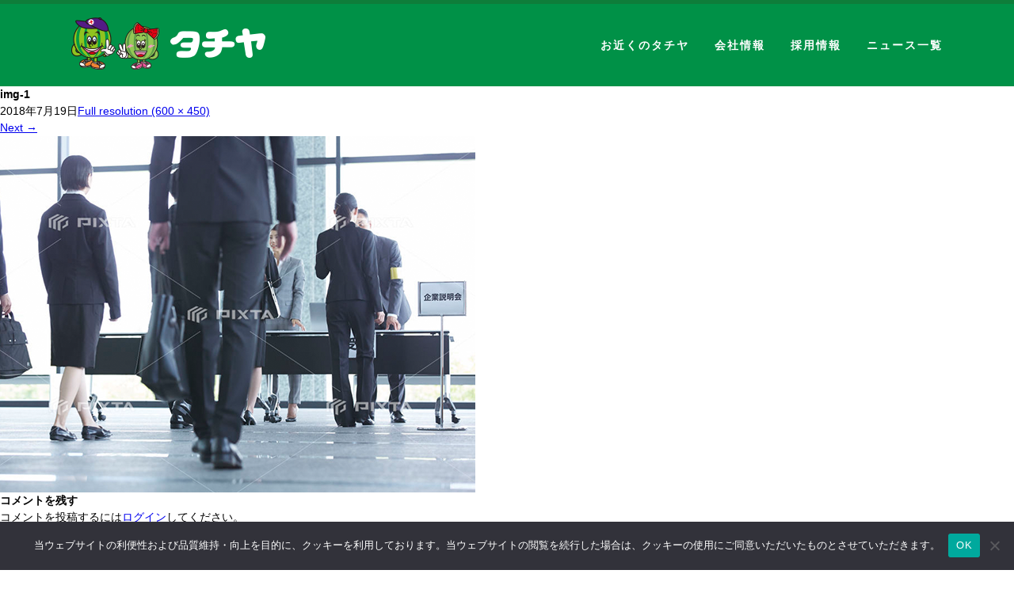

--- FILE ---
content_type: text/html; charset=UTF-8
request_url: https://tachiya.co.jp/img-1/
body_size: 40304
content:
<!DOCTYPE html>
<html dir="ltr" lang="ja" prefix="og: https://ogp.me/ns#" class="no-js no-svg">
<head>
<meta charset="UTF-8">
<meta name="viewport" content="width=device-width">
<meta name="viewport" content="width=device-width, initial-scale=1.0, maximum-scale=1.0, user-scalable=0" />
<!--favicon-->
<link rel="icon" href="../../../../favicon/favicon.ico">
<link rel="apple-touch-icon" href="apple-touch-icon152.png" sizes="152x152">
<link rel="icon" type="image/png" sizes="192x192"  href="android-icon-192x192.png">
<meta http-equiv="Content-Type" content="text/html; charset=utf-8">
<title>img-1 | タチヤ</title>

<!-- Google Tag Manager -->
<script>
(function(w,d,s,l,i){w[l]=w[l]||[];w[l].push({'gtm.start': new Date().getTime(),event:'gtm.js'});var f=d.getElementsByTagName(s)[0], j=d.createElement(s),dl=l!='dataLayer'?'&l='+l:'';j.async=true; j.src='https://www.googletagmanager.com/gtm.js?id='+i+dl;f.parentNode.insertBefore(j,f); })(window,document,'script','dataLayer','GTM-PLNR3C78');
</script>
<!-- End Google Tag Manager -->

<link href="https://fonts.googleapis.com/css?family=Roboto" rel="stylesheet">
<link rel="stylesheet" type="text/css" href="https://tachiya.co.jp/twpmain/wp-content/themes/tachiya/css/wow/animate.css">
<link rel="stylesheet" type="text/css" href="https://tachiya.co.jp/twpmain/wp-content/themes/tachiya/css/common.css?20250228_2100">
<link rel="stylesheet" type="text/css" href="https://tachiya.co.jp/twpmain/wp-content/themes/tachiya/css/maps.css">
<script type="text/javascript" src="https://tachiya.co.jp/twpmain/wp-content/themes/tachiya/js/jquery-1.11.0.min.js"></script>
<script type="text/javascript" src="https://tachiya.co.jp/twpmain/wp-content/themes/tachiya/js/wow/wow.js"></script>
<script type="text/javascript" src="https://tachiya.co.jp/twpmain/wp-content/themes/tachiya/js/jquery-validation/jquery.validate.min.js"></script>
<script type="text/javascript" src="https://tachiya.co.jp/twpmain/wp-content/themes/tachiya/js/jquery-validation/localization/messages_ja.min.js?20250228_2100"></script>
<!--<script type="text/javascript" src="https://tachiya.co.jp/twpmain/wp-content/themes/tachiya/js/addstep_cf7.js"></script>-->
<script type="text/javascript" src="https://tachiya.co.jp/twpmain/wp-content/themes/tachiya/js/jquery.animateNumber.min.js"></script>
<script type="text/javascript" src="https://tachiya.co.jp/twpmain/wp-content/themes/tachiya/js/script1.js?20250228_2100"></script>
<script type="text/javascript" src="https://tachiya.co.jp/twpmain/wp-content/themes/tachiya/js/script2.js?20250228_2100"></script>

		<!-- All in One SEO 4.8.0 - aioseo.com -->
	<meta name="robots" content="max-image-preview:large" />
	<meta name="author" content="tachiya-wpadmin"/>
	<link rel="canonical" href="https://tachiya.co.jp/img-1/" />
	<meta name="generator" content="All in One SEO (AIOSEO) 4.8.0" />
		<meta property="og:locale" content="ja_JP" />
		<meta property="og:site_name" content="タチヤ | 愛知県 名古屋市と名古屋市の周辺 生鮮食材激安スーパーマーケット 株式会社タチヤ" />
		<meta property="og:type" content="article" />
		<meta property="og:title" content="img-1 | タチヤ" />
		<meta property="og:url" content="https://tachiya.co.jp/img-1/" />
		<meta property="article:published_time" content="2018-07-19T09:19:01+00:00" />
		<meta property="article:modified_time" content="2018-07-19T09:19:01+00:00" />
		<meta name="twitter:card" content="summary_large_image" />
		<meta name="twitter:title" content="img-1 | タチヤ" />
		<script type="application/ld+json" class="aioseo-schema">
			{"@context":"https:\/\/schema.org","@graph":[{"@type":"BreadcrumbList","@id":"https:\/\/tachiya.co.jp\/img-1\/#breadcrumblist","itemListElement":[{"@type":"ListItem","@id":"https:\/\/tachiya.co.jp\/#listItem","position":1,"name":"\u5bb6","item":"https:\/\/tachiya.co.jp\/","nextItem":{"@type":"ListItem","@id":"https:\/\/tachiya.co.jp\/img-1\/#listItem","name":"img-1"}},{"@type":"ListItem","@id":"https:\/\/tachiya.co.jp\/img-1\/#listItem","position":2,"name":"img-1","previousItem":{"@type":"ListItem","@id":"https:\/\/tachiya.co.jp\/#listItem","name":"\u5bb6"}}]},{"@type":"ItemPage","@id":"https:\/\/tachiya.co.jp\/img-1\/#itempage","url":"https:\/\/tachiya.co.jp\/img-1\/","name":"img-1 | \u30bf\u30c1\u30e4","inLanguage":"ja","isPartOf":{"@id":"https:\/\/tachiya.co.jp\/#website"},"breadcrumb":{"@id":"https:\/\/tachiya.co.jp\/img-1\/#breadcrumblist"},"author":{"@id":"https:\/\/tachiya.co.jp\/author\/tachiya-wpadmin\/#author"},"creator":{"@id":"https:\/\/tachiya.co.jp\/author\/tachiya-wpadmin\/#author"},"datePublished":"2018-07-19T18:19:01+09:00","dateModified":"2018-07-19T18:19:01+09:00"},{"@type":"Organization","@id":"https:\/\/tachiya.co.jp\/#organization","name":"\u30bf\u30c1\u30e4","description":"\u611b\u77e5\u770c \u540d\u53e4\u5c4b\u5e02\u3068\u540d\u53e4\u5c4b\u5e02\u306e\u5468\u8fba \u751f\u9bae\u98df\u6750\u6fc0\u5b89\u30b9\u30fc\u30d1\u30fc\u30de\u30fc\u30b1\u30c3\u30c8 \u682a\u5f0f\u4f1a\u793e\u30bf\u30c1\u30e4","url":"https:\/\/tachiya.co.jp\/"},{"@type":"Person","@id":"https:\/\/tachiya.co.jp\/author\/tachiya-wpadmin\/#author","url":"https:\/\/tachiya.co.jp\/author\/tachiya-wpadmin\/","name":"tachiya-wpadmin","image":{"@type":"ImageObject","@id":"https:\/\/tachiya.co.jp\/img-1\/#authorImage","url":"https:\/\/secure.gravatar.com\/avatar\/b24ff40010a969faaf09fb981408f2c88ccee7b2cc0ce8ded9f79d294bebbc26?s=96&d=mm&r=g","width":96,"height":96,"caption":"tachiya-wpadmin"}},{"@type":"WebSite","@id":"https:\/\/tachiya.co.jp\/#website","url":"https:\/\/tachiya.co.jp\/","name":"\u30bf\u30c1\u30e4","description":"\u611b\u77e5\u770c \u540d\u53e4\u5c4b\u5e02\u3068\u540d\u53e4\u5c4b\u5e02\u306e\u5468\u8fba \u751f\u9bae\u98df\u6750\u6fc0\u5b89\u30b9\u30fc\u30d1\u30fc\u30de\u30fc\u30b1\u30c3\u30c8 \u682a\u5f0f\u4f1a\u793e\u30bf\u30c1\u30e4","inLanguage":"ja","publisher":{"@id":"https:\/\/tachiya.co.jp\/#organization"}}]}
		</script>
		<!-- All in One SEO -->

<link rel="alternate" type="application/rss+xml" title="タチヤ &raquo; フィード" href="https://tachiya.co.jp/feed/" />
<link rel="alternate" type="application/rss+xml" title="タチヤ &raquo; コメントフィード" href="https://tachiya.co.jp/comments/feed/" />
<link rel="alternate" type="application/rss+xml" title="タチヤ &raquo; img-1 のコメントのフィード" href="https://tachiya.co.jp/feed/?attachment_id=66" />
<link rel="alternate" title="oEmbed (JSON)" type="application/json+oembed" href="https://tachiya.co.jp/wp-json/oembed/1.0/embed?url=https%3A%2F%2Ftachiya.co.jp%2Fimg-1%2F" />
<link rel="alternate" title="oEmbed (XML)" type="text/xml+oembed" href="https://tachiya.co.jp/wp-json/oembed/1.0/embed?url=https%3A%2F%2Ftachiya.co.jp%2Fimg-1%2F&#038;format=xml" />
<style id='wp-img-auto-sizes-contain-inline-css' type='text/css'>
img:is([sizes=auto i],[sizes^="auto," i]){contain-intrinsic-size:3000px 1500px}
/*# sourceURL=wp-img-auto-sizes-contain-inline-css */
</style>
<style id='wp-emoji-styles-inline-css' type='text/css'>

	img.wp-smiley, img.emoji {
		display: inline !important;
		border: none !important;
		box-shadow: none !important;
		height: 1em !important;
		width: 1em !important;
		margin: 0 0.07em !important;
		vertical-align: -0.1em !important;
		background: none !important;
		padding: 0 !important;
	}
/*# sourceURL=wp-emoji-styles-inline-css */
</style>
<style id='wp-block-library-inline-css' type='text/css'>
:root{--wp-block-synced-color:#7a00df;--wp-block-synced-color--rgb:122,0,223;--wp-bound-block-color:var(--wp-block-synced-color);--wp-editor-canvas-background:#ddd;--wp-admin-theme-color:#007cba;--wp-admin-theme-color--rgb:0,124,186;--wp-admin-theme-color-darker-10:#006ba1;--wp-admin-theme-color-darker-10--rgb:0,107,160.5;--wp-admin-theme-color-darker-20:#005a87;--wp-admin-theme-color-darker-20--rgb:0,90,135;--wp-admin-border-width-focus:2px}@media (min-resolution:192dpi){:root{--wp-admin-border-width-focus:1.5px}}.wp-element-button{cursor:pointer}:root .has-very-light-gray-background-color{background-color:#eee}:root .has-very-dark-gray-background-color{background-color:#313131}:root .has-very-light-gray-color{color:#eee}:root .has-very-dark-gray-color{color:#313131}:root .has-vivid-green-cyan-to-vivid-cyan-blue-gradient-background{background:linear-gradient(135deg,#00d084,#0693e3)}:root .has-purple-crush-gradient-background{background:linear-gradient(135deg,#34e2e4,#4721fb 50%,#ab1dfe)}:root .has-hazy-dawn-gradient-background{background:linear-gradient(135deg,#faaca8,#dad0ec)}:root .has-subdued-olive-gradient-background{background:linear-gradient(135deg,#fafae1,#67a671)}:root .has-atomic-cream-gradient-background{background:linear-gradient(135deg,#fdd79a,#004a59)}:root .has-nightshade-gradient-background{background:linear-gradient(135deg,#330968,#31cdcf)}:root .has-midnight-gradient-background{background:linear-gradient(135deg,#020381,#2874fc)}:root{--wp--preset--font-size--normal:16px;--wp--preset--font-size--huge:42px}.has-regular-font-size{font-size:1em}.has-larger-font-size{font-size:2.625em}.has-normal-font-size{font-size:var(--wp--preset--font-size--normal)}.has-huge-font-size{font-size:var(--wp--preset--font-size--huge)}.has-text-align-center{text-align:center}.has-text-align-left{text-align:left}.has-text-align-right{text-align:right}.has-fit-text{white-space:nowrap!important}#end-resizable-editor-section{display:none}.aligncenter{clear:both}.items-justified-left{justify-content:flex-start}.items-justified-center{justify-content:center}.items-justified-right{justify-content:flex-end}.items-justified-space-between{justify-content:space-between}.screen-reader-text{border:0;clip-path:inset(50%);height:1px;margin:-1px;overflow:hidden;padding:0;position:absolute;width:1px;word-wrap:normal!important}.screen-reader-text:focus{background-color:#ddd;clip-path:none;color:#444;display:block;font-size:1em;height:auto;left:5px;line-height:normal;padding:15px 23px 14px;text-decoration:none;top:5px;width:auto;z-index:100000}html :where(.has-border-color){border-style:solid}html :where([style*=border-top-color]){border-top-style:solid}html :where([style*=border-right-color]){border-right-style:solid}html :where([style*=border-bottom-color]){border-bottom-style:solid}html :where([style*=border-left-color]){border-left-style:solid}html :where([style*=border-width]){border-style:solid}html :where([style*=border-top-width]){border-top-style:solid}html :where([style*=border-right-width]){border-right-style:solid}html :where([style*=border-bottom-width]){border-bottom-style:solid}html :where([style*=border-left-width]){border-left-style:solid}html :where(img[class*=wp-image-]){height:auto;max-width:100%}:where(figure){margin:0 0 1em}html :where(.is-position-sticky){--wp-admin--admin-bar--position-offset:var(--wp-admin--admin-bar--height,0px)}@media screen and (max-width:600px){html :where(.is-position-sticky){--wp-admin--admin-bar--position-offset:0px}}

/*# sourceURL=wp-block-library-inline-css */
</style><style id='global-styles-inline-css' type='text/css'>
:root{--wp--preset--aspect-ratio--square: 1;--wp--preset--aspect-ratio--4-3: 4/3;--wp--preset--aspect-ratio--3-4: 3/4;--wp--preset--aspect-ratio--3-2: 3/2;--wp--preset--aspect-ratio--2-3: 2/3;--wp--preset--aspect-ratio--16-9: 16/9;--wp--preset--aspect-ratio--9-16: 9/16;--wp--preset--color--black: #000000;--wp--preset--color--cyan-bluish-gray: #abb8c3;--wp--preset--color--white: #ffffff;--wp--preset--color--pale-pink: #f78da7;--wp--preset--color--vivid-red: #cf2e2e;--wp--preset--color--luminous-vivid-orange: #ff6900;--wp--preset--color--luminous-vivid-amber: #fcb900;--wp--preset--color--light-green-cyan: #7bdcb5;--wp--preset--color--vivid-green-cyan: #00d084;--wp--preset--color--pale-cyan-blue: #8ed1fc;--wp--preset--color--vivid-cyan-blue: #0693e3;--wp--preset--color--vivid-purple: #9b51e0;--wp--preset--gradient--vivid-cyan-blue-to-vivid-purple: linear-gradient(135deg,rgb(6,147,227) 0%,rgb(155,81,224) 100%);--wp--preset--gradient--light-green-cyan-to-vivid-green-cyan: linear-gradient(135deg,rgb(122,220,180) 0%,rgb(0,208,130) 100%);--wp--preset--gradient--luminous-vivid-amber-to-luminous-vivid-orange: linear-gradient(135deg,rgb(252,185,0) 0%,rgb(255,105,0) 100%);--wp--preset--gradient--luminous-vivid-orange-to-vivid-red: linear-gradient(135deg,rgb(255,105,0) 0%,rgb(207,46,46) 100%);--wp--preset--gradient--very-light-gray-to-cyan-bluish-gray: linear-gradient(135deg,rgb(238,238,238) 0%,rgb(169,184,195) 100%);--wp--preset--gradient--cool-to-warm-spectrum: linear-gradient(135deg,rgb(74,234,220) 0%,rgb(151,120,209) 20%,rgb(207,42,186) 40%,rgb(238,44,130) 60%,rgb(251,105,98) 80%,rgb(254,248,76) 100%);--wp--preset--gradient--blush-light-purple: linear-gradient(135deg,rgb(255,206,236) 0%,rgb(152,150,240) 100%);--wp--preset--gradient--blush-bordeaux: linear-gradient(135deg,rgb(254,205,165) 0%,rgb(254,45,45) 50%,rgb(107,0,62) 100%);--wp--preset--gradient--luminous-dusk: linear-gradient(135deg,rgb(255,203,112) 0%,rgb(199,81,192) 50%,rgb(65,88,208) 100%);--wp--preset--gradient--pale-ocean: linear-gradient(135deg,rgb(255,245,203) 0%,rgb(182,227,212) 50%,rgb(51,167,181) 100%);--wp--preset--gradient--electric-grass: linear-gradient(135deg,rgb(202,248,128) 0%,rgb(113,206,126) 100%);--wp--preset--gradient--midnight: linear-gradient(135deg,rgb(2,3,129) 0%,rgb(40,116,252) 100%);--wp--preset--font-size--small: 13px;--wp--preset--font-size--medium: 20px;--wp--preset--font-size--large: 36px;--wp--preset--font-size--x-large: 42px;--wp--preset--spacing--20: 0.44rem;--wp--preset--spacing--30: 0.67rem;--wp--preset--spacing--40: 1rem;--wp--preset--spacing--50: 1.5rem;--wp--preset--spacing--60: 2.25rem;--wp--preset--spacing--70: 3.38rem;--wp--preset--spacing--80: 5.06rem;--wp--preset--shadow--natural: 6px 6px 9px rgba(0, 0, 0, 0.2);--wp--preset--shadow--deep: 12px 12px 50px rgba(0, 0, 0, 0.4);--wp--preset--shadow--sharp: 6px 6px 0px rgba(0, 0, 0, 0.2);--wp--preset--shadow--outlined: 6px 6px 0px -3px rgb(255, 255, 255), 6px 6px rgb(0, 0, 0);--wp--preset--shadow--crisp: 6px 6px 0px rgb(0, 0, 0);}:where(.is-layout-flex){gap: 0.5em;}:where(.is-layout-grid){gap: 0.5em;}body .is-layout-flex{display: flex;}.is-layout-flex{flex-wrap: wrap;align-items: center;}.is-layout-flex > :is(*, div){margin: 0;}body .is-layout-grid{display: grid;}.is-layout-grid > :is(*, div){margin: 0;}:where(.wp-block-columns.is-layout-flex){gap: 2em;}:where(.wp-block-columns.is-layout-grid){gap: 2em;}:where(.wp-block-post-template.is-layout-flex){gap: 1.25em;}:where(.wp-block-post-template.is-layout-grid){gap: 1.25em;}.has-black-color{color: var(--wp--preset--color--black) !important;}.has-cyan-bluish-gray-color{color: var(--wp--preset--color--cyan-bluish-gray) !important;}.has-white-color{color: var(--wp--preset--color--white) !important;}.has-pale-pink-color{color: var(--wp--preset--color--pale-pink) !important;}.has-vivid-red-color{color: var(--wp--preset--color--vivid-red) !important;}.has-luminous-vivid-orange-color{color: var(--wp--preset--color--luminous-vivid-orange) !important;}.has-luminous-vivid-amber-color{color: var(--wp--preset--color--luminous-vivid-amber) !important;}.has-light-green-cyan-color{color: var(--wp--preset--color--light-green-cyan) !important;}.has-vivid-green-cyan-color{color: var(--wp--preset--color--vivid-green-cyan) !important;}.has-pale-cyan-blue-color{color: var(--wp--preset--color--pale-cyan-blue) !important;}.has-vivid-cyan-blue-color{color: var(--wp--preset--color--vivid-cyan-blue) !important;}.has-vivid-purple-color{color: var(--wp--preset--color--vivid-purple) !important;}.has-black-background-color{background-color: var(--wp--preset--color--black) !important;}.has-cyan-bluish-gray-background-color{background-color: var(--wp--preset--color--cyan-bluish-gray) !important;}.has-white-background-color{background-color: var(--wp--preset--color--white) !important;}.has-pale-pink-background-color{background-color: var(--wp--preset--color--pale-pink) !important;}.has-vivid-red-background-color{background-color: var(--wp--preset--color--vivid-red) !important;}.has-luminous-vivid-orange-background-color{background-color: var(--wp--preset--color--luminous-vivid-orange) !important;}.has-luminous-vivid-amber-background-color{background-color: var(--wp--preset--color--luminous-vivid-amber) !important;}.has-light-green-cyan-background-color{background-color: var(--wp--preset--color--light-green-cyan) !important;}.has-vivid-green-cyan-background-color{background-color: var(--wp--preset--color--vivid-green-cyan) !important;}.has-pale-cyan-blue-background-color{background-color: var(--wp--preset--color--pale-cyan-blue) !important;}.has-vivid-cyan-blue-background-color{background-color: var(--wp--preset--color--vivid-cyan-blue) !important;}.has-vivid-purple-background-color{background-color: var(--wp--preset--color--vivid-purple) !important;}.has-black-border-color{border-color: var(--wp--preset--color--black) !important;}.has-cyan-bluish-gray-border-color{border-color: var(--wp--preset--color--cyan-bluish-gray) !important;}.has-white-border-color{border-color: var(--wp--preset--color--white) !important;}.has-pale-pink-border-color{border-color: var(--wp--preset--color--pale-pink) !important;}.has-vivid-red-border-color{border-color: var(--wp--preset--color--vivid-red) !important;}.has-luminous-vivid-orange-border-color{border-color: var(--wp--preset--color--luminous-vivid-orange) !important;}.has-luminous-vivid-amber-border-color{border-color: var(--wp--preset--color--luminous-vivid-amber) !important;}.has-light-green-cyan-border-color{border-color: var(--wp--preset--color--light-green-cyan) !important;}.has-vivid-green-cyan-border-color{border-color: var(--wp--preset--color--vivid-green-cyan) !important;}.has-pale-cyan-blue-border-color{border-color: var(--wp--preset--color--pale-cyan-blue) !important;}.has-vivid-cyan-blue-border-color{border-color: var(--wp--preset--color--vivid-cyan-blue) !important;}.has-vivid-purple-border-color{border-color: var(--wp--preset--color--vivid-purple) !important;}.has-vivid-cyan-blue-to-vivid-purple-gradient-background{background: var(--wp--preset--gradient--vivid-cyan-blue-to-vivid-purple) !important;}.has-light-green-cyan-to-vivid-green-cyan-gradient-background{background: var(--wp--preset--gradient--light-green-cyan-to-vivid-green-cyan) !important;}.has-luminous-vivid-amber-to-luminous-vivid-orange-gradient-background{background: var(--wp--preset--gradient--luminous-vivid-amber-to-luminous-vivid-orange) !important;}.has-luminous-vivid-orange-to-vivid-red-gradient-background{background: var(--wp--preset--gradient--luminous-vivid-orange-to-vivid-red) !important;}.has-very-light-gray-to-cyan-bluish-gray-gradient-background{background: var(--wp--preset--gradient--very-light-gray-to-cyan-bluish-gray) !important;}.has-cool-to-warm-spectrum-gradient-background{background: var(--wp--preset--gradient--cool-to-warm-spectrum) !important;}.has-blush-light-purple-gradient-background{background: var(--wp--preset--gradient--blush-light-purple) !important;}.has-blush-bordeaux-gradient-background{background: var(--wp--preset--gradient--blush-bordeaux) !important;}.has-luminous-dusk-gradient-background{background: var(--wp--preset--gradient--luminous-dusk) !important;}.has-pale-ocean-gradient-background{background: var(--wp--preset--gradient--pale-ocean) !important;}.has-electric-grass-gradient-background{background: var(--wp--preset--gradient--electric-grass) !important;}.has-midnight-gradient-background{background: var(--wp--preset--gradient--midnight) !important;}.has-small-font-size{font-size: var(--wp--preset--font-size--small) !important;}.has-medium-font-size{font-size: var(--wp--preset--font-size--medium) !important;}.has-large-font-size{font-size: var(--wp--preset--font-size--large) !important;}.has-x-large-font-size{font-size: var(--wp--preset--font-size--x-large) !important;}
/*# sourceURL=global-styles-inline-css */
</style>

<style id='classic-theme-styles-inline-css' type='text/css'>
/*! This file is auto-generated */
.wp-block-button__link{color:#fff;background-color:#32373c;border-radius:9999px;box-shadow:none;text-decoration:none;padding:calc(.667em + 2px) calc(1.333em + 2px);font-size:1.125em}.wp-block-file__button{background:#32373c;color:#fff;text-decoration:none}
/*# sourceURL=/wp-includes/css/classic-themes.min.css */
</style>
<link rel='stylesheet' id='contact-form-7-css' href='https://tachiya.co.jp/twpmain/wp-content/plugins/contact-form-7/includes/css/styles.css?ver=6.0.6' type='text/css' media='all' />
<link rel='stylesheet' id='cf7msm_styles-css' href='https://tachiya.co.jp/twpmain/wp-content/plugins/contact-form-7-multi-step-module/resources/cf7msm.css?ver=4.4.2' type='text/css' media='all' />
<link rel='stylesheet' id='cookie-notice-front-css' href='https://tachiya.co.jp/twpmain/wp-content/plugins/cookie-notice/css/front.min.css?ver=2.5.5' type='text/css' media='all' />
<link rel='stylesheet' id='mytheme-style-css' href='https://tachiya.co.jp/twpmain/wp-content/themes/tachiya/style.css?ver=1.2' type='text/css' media='all' />
<script type="text/javascript" src="https://tachiya.co.jp/twpmain/wp-includes/js/jquery/jquery.min.js?ver=3.7.1" id="jquery-core-js"></script>
<script type="text/javascript" src="https://tachiya.co.jp/twpmain/wp-includes/js/jquery/jquery-migrate.min.js?ver=3.4.1" id="jquery-migrate-js"></script>
<script type="text/javascript" id="cookie-notice-front-js-before">
/* <![CDATA[ */
var cnArgs = {"ajaxUrl":"https:\/\/tachiya.co.jp\/twpmain\/wp-admin\/admin-ajax.php","nonce":"fdfb6d23e4","hideEffect":"fade","position":"bottom","onScroll":false,"onScrollOffset":100,"onClick":false,"cookieName":"cookie_notice_accepted","cookieTime":2592000,"cookieTimeRejected":2592000,"globalCookie":false,"redirection":false,"cache":false,"revokeCookies":false,"revokeCookiesOpt":"automatic"};

//# sourceURL=cookie-notice-front-js-before
/* ]]> */
</script>
<script type="text/javascript" src="https://tachiya.co.jp/twpmain/wp-content/plugins/cookie-notice/js/front.min.js?ver=2.5.5" id="cookie-notice-front-js"></script>
<link rel="https://api.w.org/" href="https://tachiya.co.jp/wp-json/" /><link rel="alternate" title="JSON" type="application/json" href="https://tachiya.co.jp/wp-json/wp/v2/media/66" /><link rel="EditURI" type="application/rsd+xml" title="RSD" href="https://tachiya.co.jp/twpmain/xmlrpc.php?rsd" />
<meta name="generator" content="WordPress 6.9" />
<link rel='shortlink' href='https://tachiya.co.jp/?p=66' />
<style type="text/css">.recentcomments a{display:inline !important;padding:0 !important;margin:0 !important;}</style></head>

<body class="attachment wp-singular attachment-template-default single single-attachment postid-66 attachmentid-66 attachment-png wp-theme-tachiya cookies-not-set single-author">

<!-- Google Tag Manager (noscript) -->
<noscript>
    <iframe src="https://www.googletagmanager.com/ns.html?id=GTM-PLNR3C78" height="0" width="0" style="display:none;visibility:hidden"></iframe>
</noscript>
<!-- End Google Tag Manager (noscript) -->

<script type="text/javascript">
    // new WOW().init();
    $(window).scroll(function(){
        if( $(window).scrollTop() == 0) {
           new WOW().init();
        }
    });

    wow = new WOW({
      offset: 150
    })
    wow.init();
</script>
<div id="header">
    <div class="wraper">
        <div class="headerContent">
            <a class="logo hoverJS" href="https://tachiya.co.jp"><img src="https://tachiya.co.jp/twpmain/wp-content/themes/tachiya/img/common/logo.png" alt="TACHIYAt"></a>
            <div id="nav-icon1" class="sp">
                <span></span>
                <span></span>
                <span></span>
            </div>
            <div class="mainMenu">
                <div class="menu-header-menu-container"><ul id="menu-header-menu" class="menu"><li id="menu-item-282" class="menu-item menu-item-type-post_type menu-item-object-page menu-item-282"><a href="https://tachiya.co.jp/store/">お近くのタチヤ</a></li>
<li id="menu-item-301" class="menu-item menu-item-type-post_type menu-item-object-page menu-item-has-children menu-item-301"><a href="https://tachiya.co.jp/company/">会社情報</a>
<ul class="sub-menu">
	<li id="menu-item-427" class="menu-item menu-item-type-post_type menu-item-object-page menu-item-427"><a href="https://tachiya.co.jp/shacho-aisatsu/">社長挨拶</a></li>
	<li id="menu-item-428" class="menu-item menu-item-type-post_type menu-item-object-page menu-item-428"><a href="https://tachiya.co.jp/company-history/">会社概要・沿革</a></li>
</ul>
</li>
<li id="menu-item-300" class="menu-item menu-item-type-post_type menu-item-object-page menu-item-has-children menu-item-300"><a href="https://tachiya.co.jp/recruit/">採用情報</a>
<ul class="sub-menu">
	<li id="menu-item-1737" class="menu-item menu-item-type-custom menu-item-object-custom menu-item-1737"><a href="/lp/recruit2026/">2026新卒・中途採用</a></li>
	<li id="menu-item-292" class="menu-item menu-item-type-post_type menu-item-object-page menu-item-292"><a href="https://tachiya.co.jp/about/">タチヤについて</a></li>
	<li id="menu-item-290" class="menu-item menu-item-type-post_type menu-item-object-page menu-item-290"><a href="https://tachiya.co.jp/recruit/member-voice/">社員の声</a></li>
	<li id="menu-item-289" class="menu-item menu-item-type-post_type menu-item-object-page menu-item-289"><a href="https://tachiya.co.jp/recruit/kyouiku-seido/">教育制度・キャリアプラン</a></li>
	<li id="menu-item-288" class="menu-item menu-item-type-post_type menu-item-object-page menu-item-288"><a href="https://tachiya.co.jp/recruit/flow/">採用の流れ</a></li>
	<li id="menu-item-287" class="menu-item menu-item-type-post_type menu-item-object-page menu-item-287"><a href="https://tachiya.co.jp/recruit/new-mid-recruit/">新卒採用／中途採用</a></li>
	<li id="menu-item-430" class="menu-item menu-item-type-custom menu-item-object-custom menu-item-430"><a href="https://tachiya.co.jp/recruit/recruit-part-time-list/">パート・アルバイト採用</a></li>
</ul>
</li>
<li id="menu-item-285" class="menu-item menu-item-type-post_type menu-item-object-page menu-item-285"><a href="https://tachiya.co.jp/news-list/">ニュース一覧</a></li>
<li id="menu-item-303" class="sp menu-item menu-item-type-post_type menu-item-object-page menu-item-privacy-policy menu-item-303"><a rel="privacy-policy" href="https://tachiya.co.jp/privacy-policy/">プライバシーポリシー</a></li>
<li id="menu-item-304" class="sp menu-item menu-item-type-post_type menu-item-object-page menu-item-304"><a href="https://tachiya.co.jp/sitemap/">サイトマップ</a></li>
</ul></div>            </div><!-- .mainMenu -->
        </div>
    </div><!-- .wraper -->
</div><!-- #header -->
<div class="hHead"></div>

	<div id="primary" class="content-area">
		<div id="content" class="site-content" role="main">
			<article id="post-66" class="image-attachment post-66 attachment type-attachment status-inherit hentry">
				<header class="entry-header">
					<h1 class="entry-title">img-1</h1>

					<div class="entry-meta">
						<span class="attachment-meta"><time class="entry-date" datetime="2018-07-19T18:19:01+09:00">2018年7月19日</time></span><span class="attachment-meta full-size-link"><a href="https://tachiya.co.jp/twpmain/wp-content/uploads/2018/07/img-1.png" title="Link to full-size image">Full resolution (600 &times; 450)</a></span>					</div><!-- .entry-meta -->
				</header><!-- .entry-header -->

				<div class="entry-content">
					<nav id="image-navigation" class="navigation image-navigation" role="navigation">
						<span class="nav-previous"></span>
						<span class="nav-next"><a href='https://tachiya.co.jp/avatar/'>Next <span class="meta-nav">&rarr;</span></a></span>
					</nav><!-- #image-navigation -->

					<div class="entry-attachment">
						<div class="attachment">
							<a href="https://tachiya.co.jp/img-1/" title="img-1" rel="attachment"><img width="600" height="450" src="https://tachiya.co.jp/twpmain/wp-content/uploads/2018/07/img-1.png" class="attachment-724x724 size-724x724" alt="" decoding="async" fetchpriority="high" srcset="https://tachiya.co.jp/twpmain/wp-content/uploads/2018/07/img-1.png 600w, https://tachiya.co.jp/twpmain/wp-content/uploads/2018/07/img-1-300x225.png 300w" sizes="(max-width: 600px) 100vw, 600px" /></a>
													</div><!-- .attachment -->
					</div><!-- .entry-attachment -->

					
				</div><!-- .entry-content -->
			</article><!-- #post -->

			
<div id="comments" class="comments-area">

	
		<div id="respond" class="comment-respond">
		<h3 id="reply-title" class="comment-reply-title">コメントを残す <small><a rel="nofollow" id="cancel-comment-reply-link" href="/img-1/#respond" style="display:none;">コメントをキャンセル</a></small></h3><p class="must-log-in">コメントを投稿するには<a href="https://tachiya.co.jp/twpmain/tachiya-wp_login?redirect_to=https%3A%2F%2Ftachiya.co.jp%2Fimg-1%2F">ログイン</a>してください。</p>	</div><!-- #respond -->
	
</div><!-- #comments -->
		</div><!-- #content -->
	</div><!-- #primary -->

<div id="footer">
    <p class="scrollToTop hoverJS"><a href="#"><img src="https://tachiya.co.jp/twpmain/wp-content/themes/tachiya/img/common/backtotop.png" alt=""></a></p>
    <div class="wraper">
        <div class="colLeft">
            <a href="https://tachiya.co.jp" class="hoverJS logoFoot"><img src="https://tachiya.co.jp/twpmain/wp-content/themes/tachiya/img/common/logoFoot.png" alt=""></a>
            <p class="info">所在地：〒460-0002　名古屋市中区丸の内<br class="sp">1-10-29　白川第8ビル7階<br>TEL：<a href="tel:052-201-5155">052-201-5155</a> / FAX：052-201-5165<br>営業時間：10:00 ～ 18:00　定休日：水曜日</p>
            <p id="copyright">Copyright © TACHIYA Co.,LTD. All Rights Reserved. </p>
        </div>
        <div class="colRight pc">
            <ul class="menuFoot1">
                <li><a href="https://tachiya.co.jp">HOME</a></li>
                <li><a href="https://tachiya.co.jp/store/">お近くのタチヤ</a></li>
                <li><a href="https://tachiya.co.jp/company/">会社概要</a>
                    <ul class="boxMenu">
                        <li><a href="https://tachiya.co.jp/shacho-aisatsu/">社長挨拶</a></li>
                        <li><a href="https://tachiya.co.jp/company-history/">会社概要・沿革</a></li>
                    </ul>
                </li>
                <li><a href="https://tachiya.co.jp/news-list/">ニュース</a></li>
                <li><a href="https://tachiya.co.jp/privacy-policy/">プライバシーポリシー</a></li>
                <li><a href="https://tachiya.co.jp/sitemap/">サイトマップ</a></li>
            </ul>
            <ul class="menuFoot1">
                <li><a href="https://tachiya.co.jp/recruit/">採用情報</a>
                    <ul class="boxMenu">
                        <li><a href="/lp/recruit2026/">2026新卒・中途採用</a></li>
                        <li><a href="https://tachiya.co.jp/about/">タチヤについて</a></li>
                        <li><a href="https://tachiya.co.jp/recruit/member-voice/">社員の声</a></li>
                        <li><a href="https://tachiya.co.jp/recruit/kyouiku-seido/">教育制度・キャリアプラン</a></li>
                        <li><a href="https://tachiya.co.jp/recruit/flow/">採用の流れ</a></li>
                        <li><a href="https://tachiya.co.jp/recruit/new-mid-recruit/">新卒採用／中途採用</a></li>
                        <li><a href="https://tachiya.co.jp/recruit-part-time-list/">パート・アルバイト採用</a></li>
                    </ul>
                </li>
            </ul>
        </div>
    </div><!-- .wraper -->
</div><!-- #footer -->
<script src="https://tachiya.co.jp/twpmain/wp-content/themes/tachiya/js/index.js"></script>
<script type="speculationrules">
{"prefetch":[{"source":"document","where":{"and":[{"href_matches":"/*"},{"not":{"href_matches":["/twpmain/wp-*.php","/twpmain/wp-admin/*","/twpmain/wp-content/uploads/*","/twpmain/wp-content/*","/twpmain/wp-content/plugins/*","/twpmain/wp-content/themes/tachiya/*","/*\\?(.+)"]}},{"not":{"selector_matches":"a[rel~=\"nofollow\"]"}},{"not":{"selector_matches":".no-prefetch, .no-prefetch a"}}]},"eagerness":"conservative"}]}
</script>
<script type="text/javascript" src="https://tachiya.co.jp/twpmain/wp-includes/js/dist/hooks.min.js?ver=dd5603f07f9220ed27f1" id="wp-hooks-js"></script>
<script type="text/javascript" src="https://tachiya.co.jp/twpmain/wp-includes/js/dist/i18n.min.js?ver=c26c3dc7bed366793375" id="wp-i18n-js"></script>
<script type="text/javascript" id="wp-i18n-js-after">
/* <![CDATA[ */
wp.i18n.setLocaleData( { 'text direction\u0004ltr': [ 'ltr' ] } );
//# sourceURL=wp-i18n-js-after
/* ]]> */
</script>
<script type="text/javascript" src="https://tachiya.co.jp/twpmain/wp-content/plugins/contact-form-7/includes/swv/js/index.js?ver=6.0.6" id="swv-js"></script>
<script type="text/javascript" id="contact-form-7-js-translations">
/* <![CDATA[ */
( function( domain, translations ) {
	var localeData = translations.locale_data[ domain ] || translations.locale_data.messages;
	localeData[""].domain = domain;
	wp.i18n.setLocaleData( localeData, domain );
} )( "contact-form-7", {"translation-revision-date":"2025-04-11 06:42:50+0000","generator":"GlotPress\/4.0.1","domain":"messages","locale_data":{"messages":{"":{"domain":"messages","plural-forms":"nplurals=1; plural=0;","lang":"ja_JP"},"This contact form is placed in the wrong place.":["\u3053\u306e\u30b3\u30f3\u30bf\u30af\u30c8\u30d5\u30a9\u30fc\u30e0\u306f\u9593\u9055\u3063\u305f\u4f4d\u7f6e\u306b\u7f6e\u304b\u308c\u3066\u3044\u307e\u3059\u3002"],"Error:":["\u30a8\u30e9\u30fc:"]}},"comment":{"reference":"includes\/js\/index.js"}} );
//# sourceURL=contact-form-7-js-translations
/* ]]> */
</script>
<script type="text/javascript" id="contact-form-7-js-before">
/* <![CDATA[ */
var wpcf7 = {
    "api": {
        "root": "https:\/\/tachiya.co.jp\/wp-json\/",
        "namespace": "contact-form-7\/v1"
    }
};
//# sourceURL=contact-form-7-js-before
/* ]]> */
</script>
<script type="text/javascript" src="https://tachiya.co.jp/twpmain/wp-content/plugins/contact-form-7/includes/js/index.js?ver=6.0.6" id="contact-form-7-js"></script>
<script type="text/javascript" id="cf7msm-js-extra">
/* <![CDATA[ */
var cf7msm_posted_data = [];
//# sourceURL=cf7msm-js-extra
/* ]]> */
</script>
<script type="text/javascript" src="https://tachiya.co.jp/twpmain/wp-content/plugins/contact-form-7-multi-step-module/resources/cf7msm.min.js?ver=4.4.2" id="cf7msm-js"></script>
<script type="text/javascript" src="https://tachiya.co.jp/twpmain/wp-includes/js/comment-reply.min.js?ver=6.9" id="comment-reply-js" async="async" data-wp-strategy="async" fetchpriority="low"></script>
<script type="text/javascript" src="https://tachiya.co.jp/twpmain/wp-includes/js/imagesloaded.min.js?ver=5.0.0" id="imagesloaded-js"></script>
<script type="text/javascript" src="https://tachiya.co.jp/twpmain/wp-includes/js/masonry.min.js?ver=4.2.2" id="masonry-js"></script>
<script type="text/javascript" src="https://tachiya.co.jp/twpmain/wp-includes/js/jquery/jquery.masonry.min.js?ver=3.1.2b" id="jquery-masonry-js"></script>
<script id="wp-emoji-settings" type="application/json">
{"baseUrl":"https://s.w.org/images/core/emoji/17.0.2/72x72/","ext":".png","svgUrl":"https://s.w.org/images/core/emoji/17.0.2/svg/","svgExt":".svg","source":{"concatemoji":"https://tachiya.co.jp/twpmain/wp-includes/js/wp-emoji-release.min.js?ver=6.9"}}
</script>
<script type="module">
/* <![CDATA[ */
/*! This file is auto-generated */
const a=JSON.parse(document.getElementById("wp-emoji-settings").textContent),o=(window._wpemojiSettings=a,"wpEmojiSettingsSupports"),s=["flag","emoji"];function i(e){try{var t={supportTests:e,timestamp:(new Date).valueOf()};sessionStorage.setItem(o,JSON.stringify(t))}catch(e){}}function c(e,t,n){e.clearRect(0,0,e.canvas.width,e.canvas.height),e.fillText(t,0,0);t=new Uint32Array(e.getImageData(0,0,e.canvas.width,e.canvas.height).data);e.clearRect(0,0,e.canvas.width,e.canvas.height),e.fillText(n,0,0);const a=new Uint32Array(e.getImageData(0,0,e.canvas.width,e.canvas.height).data);return t.every((e,t)=>e===a[t])}function p(e,t){e.clearRect(0,0,e.canvas.width,e.canvas.height),e.fillText(t,0,0);var n=e.getImageData(16,16,1,1);for(let e=0;e<n.data.length;e++)if(0!==n.data[e])return!1;return!0}function u(e,t,n,a){switch(t){case"flag":return n(e,"\ud83c\udff3\ufe0f\u200d\u26a7\ufe0f","\ud83c\udff3\ufe0f\u200b\u26a7\ufe0f")?!1:!n(e,"\ud83c\udde8\ud83c\uddf6","\ud83c\udde8\u200b\ud83c\uddf6")&&!n(e,"\ud83c\udff4\udb40\udc67\udb40\udc62\udb40\udc65\udb40\udc6e\udb40\udc67\udb40\udc7f","\ud83c\udff4\u200b\udb40\udc67\u200b\udb40\udc62\u200b\udb40\udc65\u200b\udb40\udc6e\u200b\udb40\udc67\u200b\udb40\udc7f");case"emoji":return!a(e,"\ud83e\u1fac8")}return!1}function f(e,t,n,a){let r;const o=(r="undefined"!=typeof WorkerGlobalScope&&self instanceof WorkerGlobalScope?new OffscreenCanvas(300,150):document.createElement("canvas")).getContext("2d",{willReadFrequently:!0}),s=(o.textBaseline="top",o.font="600 32px Arial",{});return e.forEach(e=>{s[e]=t(o,e,n,a)}),s}function r(e){var t=document.createElement("script");t.src=e,t.defer=!0,document.head.appendChild(t)}a.supports={everything:!0,everythingExceptFlag:!0},new Promise(t=>{let n=function(){try{var e=JSON.parse(sessionStorage.getItem(o));if("object"==typeof e&&"number"==typeof e.timestamp&&(new Date).valueOf()<e.timestamp+604800&&"object"==typeof e.supportTests)return e.supportTests}catch(e){}return null}();if(!n){if("undefined"!=typeof Worker&&"undefined"!=typeof OffscreenCanvas&&"undefined"!=typeof URL&&URL.createObjectURL&&"undefined"!=typeof Blob)try{var e="postMessage("+f.toString()+"("+[JSON.stringify(s),u.toString(),c.toString(),p.toString()].join(",")+"));",a=new Blob([e],{type:"text/javascript"});const r=new Worker(URL.createObjectURL(a),{name:"wpTestEmojiSupports"});return void(r.onmessage=e=>{i(n=e.data),r.terminate(),t(n)})}catch(e){}i(n=f(s,u,c,p))}t(n)}).then(e=>{for(const n in e)a.supports[n]=e[n],a.supports.everything=a.supports.everything&&a.supports[n],"flag"!==n&&(a.supports.everythingExceptFlag=a.supports.everythingExceptFlag&&a.supports[n]);var t;a.supports.everythingExceptFlag=a.supports.everythingExceptFlag&&!a.supports.flag,a.supports.everything||((t=a.source||{}).concatemoji?r(t.concatemoji):t.wpemoji&&t.twemoji&&(r(t.twemoji),r(t.wpemoji)))});
//# sourceURL=https://tachiya.co.jp/twpmain/wp-includes/js/wp-emoji-loader.min.js
/* ]]> */
</script>

		<!-- Cookie Notice plugin v2.5.5 by Hu-manity.co https://hu-manity.co/ -->
		<div id="cookie-notice" role="dialog" class="cookie-notice-hidden cookie-revoke-hidden cn-position-bottom" aria-label="Cookie Notice" style="background-color: rgba(50,50,58,1);"><div class="cookie-notice-container" style="color: #fff"><span id="cn-notice-text" class="cn-text-container">当ウェブサイトの利便性および品質維持・向上を目的に、クッキーを利用しております。当ウェブサイトの閲覧を続行した場合は、クッキーの使用にご同意いただいたものとさせていただきます。</span><span id="cn-notice-buttons" class="cn-buttons-container"><a href="#" id="cn-accept-cookie" data-cookie-set="accept" class="cn-set-cookie cn-button" aria-label="OK" style="background-color: #00a99d">OK</a></span><span id="cn-close-notice" data-cookie-set="accept" class="cn-close-icon" title="いいえ"></span></div>
			
		</div>
		<!-- / Cookie Notice plugin --><script type="text/javascript">
 function scrollFinish() {
    if ($(window).width() > 768) {
        $('html,body').animate({
            scrollTop: $('#frmContact.finish,#formContact1.finish').offset().top - 150
        }, 1000);
    } else {
        $('html,body').animate({
            scrollTop: $('#frmContact.finish,#formContact1.finish').offset().top - 200
        }, 1000);
    }

}
</script>
</body>
</html>


--- FILE ---
content_type: text/css
request_url: https://tachiya.co.jp/twpmain/wp-content/themes/tachiya/css/common.css?20250228_2100
body_size: 15860
content:
@charset "utf-8";

@import url("base.css");


/***************************************************************************
 *
 * COMMON STYLE
 *
 ***************************************************************************/

body {
    font-size: 14px;
    line-height: 1.5;
    color: #000000;
}

img {
    max-width: 100%;
    height: auto;
    vertical-align: top;
}

ul {
    list-style: none;
}

.wraper {
    width: 1100px;
    margin: 0 auto;
}

.page-head{
    margin-top: 36px;
}
.page-head .page-title{
    font-size: 72px;
    font-family: 'Roboto', sans-serif;
}
.page-head .page-title span{
    font-size: 13px;
    margin-left: 30px;
    letter-spacing: 1px;
    position: relative;
}
.page-head .page-title span::before{
    content: "";
    position: absolute;
    left: -35px;
    bottom: 1px;
    width: 20px;
    height: 1px;
    background: #000000;
}
.main-title{
    background: #009147;
    color: #ffffff;
    font-size: 26px;
    padding: 18px 0;
    border-left: 5px solid #33a76c;
    padding-left: 21px;
    margin-top: 18px;
    font-weight: bold;
    letter-spacing: 1px;
    margin-bottom: 30px;
}
.area .text{
    margin-top: 25px;
    font-size: 16px;
    line-height: 1.8;
}
.area .title{
    font-size: 22px;
    border-bottom: 1px solid #f0f0f0;
    font-weight: bold;
    position: relative;
    line-height: 2.4;
    letter-spacing: 2px;
    margin-bottom: 29px;
    margin-top: 30px;
}
.area .title::before{
    content: "";
    position: absolute;
    left: 0;
    bottom: -1px;
    height: 1px;
    width: 50px;
    background: #009147;
}

#header {
    position: fixed;
    top: 0;
    width: 100%;
    left: 0;
    background: #009147;
    border-top: 5px solid #0e7d3a;
    z-index: 9999;
}

#header .logo {
    float: left;
    transition: all 0.25s;
    margin-top: 17px;
}

#header .mainMenu {
    float: right;
}

#header .mainMenu .menu {
    text-align: right;
    margin-right: -14px;
}

#header .mainMenu .menu li {
    display: inline-block;
    vertical-align: middle;
    position: relative;
}
#header .mainMenu .menu li.sp{
    display: none;
}
#header .mainMenu .menu li.open:before{
    content: "";
    position: absolute;
    left: 50%;
    bottom: 0;
    transform: translateX(-50%);
    width: auto;
    height: auto;
    border-top: 0px solid #009147;
    border-bottom: 16px solid #009147;
    border-left: 8px solid #ffffff00;
    border-right: 8px solid #0000;
}
#header .mainMenu .menu li a {
    text-decoration: none;
    color: #fff;
    font-weight: bold;
    font-size: 14px;
    letter-spacing: 2px;
    position: relative;
    padding-bottom: 3px;
    padding: 42px 14px 41px;
    display: block;
    text-align: center;
}

#header .mainMenu .menu li a:before {
    content: "";
    position: absolute;
    bottom: 2px;
    left: 0;
    width: 100%;
    height: 109px;
    top: -114px;
    z-index: -1;
    transition: all 0.25s;
    background: #1a9c5a;
}

#header .mainMenu .menu li:hover a:before {
    top: -5px;
}

#header .mainMenu .menu li .sub-menu{
    position: absolute;
    right: 0;
    width: 260px;
    background: #009147;
    padding: 10px 0 20px;
    display: none;
}
#header .mainMenu .menu li .sub-menu li{
    display: block;
    width: 100%;
    text-align: left;
}
#header .mainMenu .menu li .sub-menu li:before{
    content: none;
}
#header .mainMenu .menu li .sub-menu li a{
    padding: 10px 0 1px;
    color: #fff;
    text-align: left;
    margin-left: 43px;
    border-bottom: 1px solid #fff;
    display: inline-block;
    margin-bottom: 5px;
    transition: all 0.25s;
    position: relative;
}
#header .mainMenu .menu li .sub-menu li a:before{
    content: "";
    position: absolute;
    top: 63%;
    transform: translateY(-50%);
    left: -22px;
    width: auto;
    height: auto;
    background: #fff;
    border-top: 5px solid #009147;
    border-bottom: 5px solid #009147;
    border-left: 8px solid #ffffff;
    z-index: 1;
}
#header .mainMenu .menu li .sub-menu li a:hover{
    border-bottom: 1px solid transparent;
}


/*BREADCRUMB*/

#breadcrumb {
    border-bottom: 1px solid #e5e5e5;
    padding: 14px 0;
}

#breadcrumb .bread li {
    display: inline-block;
    vertical-align: middle;
    margin-right: 25px;
    position: relative;
}

#breadcrumb .bread li:before {
    content: "";
    position: absolute;
    top: 50%;
    transform: translateY(-50%);
    right: -17px;
    width: 5px;
    height: 8px;
    background: url(../img/common/bg-bread.png) no-repeat center right;
}

#breadcrumb .bread li:last-child:before {
    content: none;
}

#breadcrumb .bread li a {
    color: #ee3232;
    text-decoration: none;
    border-bottom: 1px solid #ee3232;
    display: block;
    line-height: 1.1;
    transition: all 0.3s;
}

#breadcrumb .bread li a:hover {
    border-bottom: 1px solid #fff;
}


/*footer*/

#footer {
    background: url(../img/common/bg-foot.png) no-repeat top center;
    background-size: cover;
    padding: 91px 0 110px;
    border-top: 10px solid #171000;
    position: relative;
}

#footer .wraper {
    overflow: hidden;
}

#footer .colLeft {
    float: left;
}

#footer .colLeft .info {
    color: #fff;
    margin-top: 27px;
    line-height: 2.45;
    letter-spacing: 0.2px;
}

#footer .colLeft .info a {
    text-decoration: none;
    color: #fff;
}

#footer .colLeft .info a:hover {
    text-decoration: underline;
}

#footer .colRight {
    float: right;
    border-left: 1px solid rgba(255, 255, 255, 0.31);
    width: 543px;
    margin-top: 22px;
    padding-left: 59px;
}

#footer .colRight .menuFoot1 {
    display: inline-block;
    vertical-align: top;
}

#footer .colRight .menuFoot1+.menuFoot1 {
    margin-left: 35px;
}

#footer .colRight .menuFoot1 li {
    margin-bottom: 10px;
    background: url(../img/common/footer-bg-menu.png) no-repeat top 5px left;
    padding-left: 27px;
}

#footer .colRight .menuFoot1 li:last-child {
    margin-bottom: 0;
}

#footer .colRight .menuFoot1 li a {
    color: #fff;
    text-decoration: none;
    font-size: 16px;
    position: relative;
}

#footer .colRight .menuFoot1 li a:before,
#footer .colRight .menuFoot1 li a:after {
    content: "";
    position: absolute;
    bottom: 0px;
    background: #fff;
    left: 0;
    width: 50%;
    height: 1px;
    transition: all 0.3s;
}

#footer .colRight .menuFoot1 li a:after {
    left: auto;
    right: 0;
}

#footer .colRight .menuFoot1 li a:hover:before,
#footer .colRight .menuFoot1 li a:hover:after {
    width: 0%;
}


#footer .colRight .menuFoot1 li .boxMenu {
    margin-top: 10px;
    margin-left: 17px;
}

#footer .colRight .menuFoot1 li .boxMenu li {
    background: url(../img/common/foot-bg-sub-menu.png) no-repeat center left;
    padding-left: 19px;
}

#copyright {
    margin-top: 72px;
    color: #fff;
    font-size: 12px;
}


/*BACK TO TOP*/

.scrollToTop {
    position: fixed;
    right: 30px;
    bottom: 30px;
    border: 3px solid #fff;
    border-radius: 3px;
    background: #006331;
    width: 50px;
    text-align: center;
    height: 50px;
    cursor: pointer;
    display: none;
    box-shadow: 0 0 26px 3px rgba(0, 0, 0, 0.3411764705882353);
}

.scrollToTop a {
    position: absolute;
    top: 50%;
    transform: translateY(-50%);
    /* height: 100%; */
    width: 100%;
    text-align: center;
    left: 0;
}

.sp {
    display: none;
}

/*TEMPLATE PART BOTTOM PAGE*/
.area-box-grid{
    padding: 90px 0;
    background: #fdeaea;
}
.area .box-grid{
    overflow: hidden;
}
.area .box-grid a{
    display: block;
    text-align: center;
    text-decoration: none;
    color: #fff;
    font-size: 16px;
    position: relative;
    font-weight: bold;
}
.area .box-grid a.sp{
    display: none;
}
.area .box-grid a .text{
    transition: all 0.25s;
    border-bottom: 1px solid transparent;
    display: inline-block;
    vertical-align: top;
    line-height: 1.2;
}
.area .box-grid a:hover .text{
    border-bottom: 1px solid #fff;
}
.area .box-grid .box-grid-1 a, .area .box-grid .box-grid-2 a{
    width: calc(50% - 2px);
    padding: 190px 0 136px;
}
.area .box-grid .box-grid-1 a{
    float: left;
/*    background: url('../img/recruit/bn1.png') no-repeat center center /100% 100%;*/
}
.area .box-grid .box-grid-2 a{
    float: right;
/*    background: url('../img/recruit/bn2.png') no-repeat center center /100% 100%;*/
}
.area .box-grid .box-grid-3 a, .area .box-grid .box-grid-4 a, .area .box-grid .box-grid-5 a{
    width: calc(100%/2 - 6px/3);
    float: left;
    margin-top: 4px;
    padding: 158px 0 118px;
}
.area .box-grid .box-grid-3 a{
/*    background: url('../img/recruit/bn3.png') no-repeat center center /100% 100%;*/
    margin-right: 4px;
}
.area .box-grid .box-grid-4 a{
/*    background: url('../img/recruit/bn4.png') no-repeat center center /100% 100%;*/
    margin-right: 4px;
}
.area .box-grid .box-grid-5 a{
/*    background: url('../img/recruit/bn5.png') no-repeat center center /100% 100%;*/
}

.area.area-box-grid .box-grid ul li a{
    position: relative;
    padding: 0;
    height: 350px;
}

.area .box-grid ul li a .pob{
    position: absolute;
    top: 50%;
    left: 0;
    width: 100%;
    text-align: center;
    transform: translateY(-50%);
    z-index: 2;
}
.area .box-grid ul li a:hover .img img{
    transform: scale(1.2);
}
.area .box-grid ul li a .img{
    position: relative;
    overflow: hidden;
}
.area .box-grid ul li a .img:before{
    content: "";
    position: absolute;
    top: 0;
    left: 0;
    width: 100%;
    height: 100%;
    background: rgba(0, 0, 0, 0.6);
    z-index: 1;
}

.area .box-grid ul li a .img img{
    transition: all 0.25s;
    width: 100%;
}

@media(max-width: 768px) {
    .page-head{
        margin-top: 10px;
    }
    .page-head .page-title{
        font-size: 48px;
    }
    .main-title{
        font-size: 16px;
        padding: 10px 0 10px 10px;
        margin-top: 0;
    }
    .area .title{
        font-size: 18px;
        line-height: 2;
    }
    .area .title::before{
        width: 30px;
    }

    body.lock {
        width: 100%;
        position: fixed;
        height: 100%;
        overflow: hidden;
    }
    .wraper {
        width: 100%;
        padding: 0 3%;
    }
    .sp {
        display: initial;
    }
    .pc {
        display: none;
    }
    #header {
        border-width: 3px;
        padding: 7px 0;
    }
    #header .logo {
        width: 143px;
        margin-top: 0;
    }
    #header .mainMenu {
        display: none;
        float: none;
        width: 100%;
        position: fixed;
        margin-top: 0;
        left: 0;
        background: #13904a;
        top: 55px;
        border-top: 1px solid #fff;
    }
    #header .mainMenu .menu {
        text-align: center;
        padding: 20px 0 0;
        margin-right: 0;
    }
    #header .mainMenu .menu li {
        display: block;
        width: 100%;
        margin-bottom: 20px;
    }
    #header .mainMenu .menu li.sp{
        display: block;
    }
    #header .mainMenu .menu li a {
        letter-spacing: 1px;
        padding: 8px 0;
        position: relative;
        z-index: 0;
    }
    #header .mainMenu .menu li .sub-menu{
        position: static;
        width: 100%;
        padding-bottom: 0;
    }
    #header .mainMenu .menu li .sub-menu li{
        text-align: center;
        margin-bottom: 5px;
    }
    #header .mainMenu .menu li .sub-menu li a{
        margin-left: 0;
        border-bottom: 1px solid transparent;
        z-index: 1;
    }
    #header .mainMenu .menu li .sub-menu li a:before{
        content: none;
    }
    #header .mainMenu .menu li .sub-menu li a:after{
        content: none;
    }
    #header .mainMenu .menu li .sub-menu li:last-child{
        margin-bottom: 0;
    }

    #header .mainMenu .menu li.sub .actSub{
        height: 34px;
        width: 50px;
        background: url(../img/common/close.png) no-repeat center;
        background-size: auto;
        z-index: 9999;
        position: absolute;
        right: 3%;
        z-index: 999;
        top: 0px;
    }

    #header .mainMenu .menu li.sub .actSub.active{

        background: url(../img/common/open.png) no-repeat center;

    }

    #nav-icon1 {
        width: 20px;
        height: 24px;
        position: relative;
        margin: 0 auto;
        -webkit-transform: rotate(0deg);
        -moz-transform: rotate(0deg);
        -o-transform: rotate(0deg);
        transform: rotate(0deg);
        -webkit-transition: .5s ease-in-out;
        -moz-transition: .5s ease-in-out;
        -o-transition: .5s ease-in-out;
        transition: .5s ease-in-out;
        cursor: pointer;
        float: right;
        margin-top: 12px;
    }

    #nav-icon1 span {
        display: block;
        position: absolute;
        height: 2px;
        width: 100%;
        background: #fff;
        opacity: 1;
        left: 0;
        -webkit-transform: rotate(0deg);
        -moz-transform: rotate(0deg);
        -o-transform: rotate(0deg);
        transform: rotate(0deg);
        -webkit-transition: .25s ease-in-out;
        -moz-transition: .25s ease-in-out;
        -o-transition: .25s ease-in-out;
        transition: .25s ease-in-out;
    }

    #nav-icon1 span:nth-child(1) {
        top: 0px;
    }

    #nav-icon1 span:nth-child(2) {
        top: 6px;
    }

    #nav-icon1 span:nth-child(3) {
        top: 12px;
    }

    #nav-icon1.open span:nth-child(1) {
        top: 6px;
        -webkit-transform: rotate(45deg);
        -moz-transform: rotate(45deg);
        -o-transform: rotate(45deg);
        transform: rotate(45deg);
    }

    #nav-icon1.open span:nth-child(2) {
        opacity: 0;
        left: 0px;
    }

    #nav-icon1.open span:nth-child(3) {
        top: 6px;
        -webkit-transform: rotate(-45deg);
        -moz-transform: rotate(-45deg);
        -o-transform: rotate(-45deg);
        transform: rotate(-45deg);
    }
    #header .mainMenu .menu li a:before {
        content: none;
    }


    #footer {
        padding: 26px 0;
        text-align: center;
        border-top: 6px solid #000;
        background: url(../img/common/bg-foot-sp.png) no-repeat top center;
        background-size: 100%;
    }
    #footer .logoFoot {
        display: inline-block;
        vertical-align: top;
        width: 175px;
    }
    #footer .colLeft {
        width: 100%;
    }
    #footer .colLeft .info {
        line-height: 1.8;
        margin-top: 22px;
    }
    #copyright {
        margin-top: 40px;
        font-size: 10px;
    }
    .scrollToTop {
        display: block;
        position: absolute;
        width: 100%;
        text-align: center;
        border-width: 0;
        left: 0;
        right: 0;
        top: -56px;
        border-radius: 0;
        box-shadow: 0 0 0 transparent;
    }

    /*TEMPLATE PART BOTTOM PAGE*/
    .area-box-grid{
        padding: 40px 0 80px;
    }
    .area .box-grid .box-grid-1 a, .area .box-grid .box-grid-2 a{
        float: none;
        width: 100%;
        margin-bottom: 4%;
    }
    .area .box-grid .box-grid-3 a, .area .box-grid .box-grid-4 a, .area .box-grid .box-grid-5 a{
        float: none;
        width: 100%;
        margin-top: 4%;
    }
    .area .box-grid .box-grid-1 a, .area .box-grid .box-grid-2 a, .area .box-grid .box-grid-3 a, .area .box-grid .box-grid-4 a, .area .box-grid .box-grid-5 a{
        background: none;
        padding: 0;
        text-align: center;
    }
    .area .box-grid a.pc{
        display: none;
    }
    .area .box-grid a.sp{
        display: block;
    }
    .area.area-box-grid .box-grid ul li a{
        height: 192px;
        overflow: hidden;
    }
}
@media(max-width: 414px){
    .area.area-box-grid .box-grid ul li a{
        height: 225px;
        overflow: hidden;
    }
}
@media(max-width: 320px){

    .page-head .page-title{
        font-size: 24px;
        margin-bottom: 20px;
        letter-spacing: 0;
    }
    .area.area-box-grid .box-grid ul li a{
        height: 192px;
    }

}

/* reCAPTCHA Logo */
.grecaptcha-badge {
    margin-bottom: 80px;
}
@media(max-width: 768px) {
    .grecaptcha-badge {
        margin-bottom: 0;
    }
}

--- FILE ---
content_type: text/css
request_url: https://tachiya.co.jp/twpmain/wp-content/themes/tachiya/css/maps.css
body_size: 2533
content:

@-webkit-keyframes bake-pie {
  from {
    -webkit-transform: rotate(0deg) translate3d(0, 0, 0);
            transform: rotate(0deg) translate3d(0, 0, 0);
  }
}

@keyframes bake-pie {
  from {
    -webkit-transform: rotate(0deg) translate3d(0, 0, 0);
            transform: rotate(0deg) translate3d(0, 0, 0);
  }
}

.pie-chart--wrapper {
  width: 400px;
  margin: 0px auto;
  text-align: center;
}
.pie-chart__pie, .pie-chart__legend {
  display: inline-block;
  vertical-align: top;
}
.pie-chart__pie {
  position: relative;
  height: 200px;
  width: 200px;
}
.pie-chart__pie::before {
  content: "";
  display: block;
  position: absolute;
  z-index: 1;
  width: 100px;
  height: 100px;
  background: #EEE;
  border-radius: 50%;
  top: 50px;
  left: 50px;
}

.pie-charts.active .slice {
  position: absolute;
  width: 200px;
  height: 200px;
  clip: rect(0px, 200px, 200px, 100px);
  -webkit-animation: bake-pie 1s;
          animation: bake-pie 1s;
}
.pie-charts.active .slice span {
  display: block;
  position: absolute;
  top: 0;
  left: 0;
  background-color: black;
  width: 200px;
  height: 200px;
  border-radius: 50%;
  clip: rect(0px, 200px, 200px, 100px);
}

.pie-chart__legend {
  display: block;
  list-style-type: none;
  padding: 0;
  margin: 0 auto;
  padding: 0.75em 0.75em 0.05em;
  text-align: left;
  width: 65%;
}
.pie-chart__legend{
  text-align: center;
}
.pie-chart__legend em {
  font-style: normal;
  display: block;
  font-weight: bold;
  font-size: 16px;
  line-height: 1.2;
}
.pie-chart__legend span {
  display: block;
  font-weight: bold;
  font-size: 28px;
}

.pie-charts {
  display: flex;
  flex-direction: row;
}

.pieID--categories .pie-chart__pie .s1-1 span,
.pieID--categories .pie-chart__pie .s1-0 span{
  background: #ffd515 !important;
}
.pieID--categories .pie-chart__pie .s0-0 span,
.pieID--categories .pie-chart__pie .s0-1 span{
  background: #a5d8ec !important;
}

.pie-chart{
  position: relative;
}
.pie-chart .pie-chart__legend{
  position: absolute;
  top: 50%;
  transform: translate(-50%, -50%);
  left: 50%;
  z-index: 2222;
  width: 100%;
}
.pie-chart .pie-chart__legend .left{
  float: left;
}
.pieID--micro-skills .pie-chart .pie-chart__legend .left{
  color: #cd486b;
}
.pie-chart .pie-chart__legend .right{
    float: right;
    margin-right: 30px;
}
.pieID--micro-skills .pie-chart .pie-chart__legend .right{
  color: #5c3f02;
}

.pieID--categories .right{
  margin-top: -20px;
}
.pieID--categories .left{
  margin-top: 60px;
  margin-left: 20px;
}


.pieID--categories .pie-chart .pie-chart__legend .left{
  color: #4f430d;
}
.pieID--categories .pie-chart .pie-chart__legend .right{
  color: #005d9b;
}
.hideA{
  display: none !important;
}
@media (max-width: 500px) {
  .pie-charts.pc {
    flex-direction: column;
    display: none;
  }
}


--- FILE ---
content_type: text/css
request_url: https://tachiya.co.jp/twpmain/wp-content/themes/tachiya/style.css?ver=1.2
body_size: 76
content:
/*
Theme Name: TACHIYA
Theme URI: http://wordpress.org/
Author: the HTML BPO team
Author URI: http://wordpress.org/
Description: Theme edit by Team HTML
Version: 1.0

This theme, like WordPress, is licensed under the GPL.
Use it to make something cool, have fun, and share what you've learned with others.
*/



/**
 *
 * default styling of HTML elements.
 *
 */



--- FILE ---
content_type: application/javascript
request_url: https://tachiya.co.jp/twpmain/wp-content/themes/tachiya/js/script1.js?20250228_2100
body_size: 21906
content:
/***************************************************************************
 *
 * SCRIPT JS
 *
 ***************************************************************************/

$(document).ready(function() {

    //Scale in SP
    // if(screen.width < 768) {
    //     $('meta[name=viewport]').attr('content','width=device-width, initial-scale=1');
    // }

    // $(window).resize(function () {
    //     if(screen.width < 768) {
    //         $('meta[name=viewport]').attr('content','width=device-width, initial-scale=1');
    //     }
    // });


    // Hover Button for All Pages
    $('.hoverJS').hover(function() {
        $(this).stop().fadeTo(100, 0.8);
    }, function() {
        $(this).stop().fadeTo(100, 1);
    });


    $(window).scroll(function() {
        if ($(this).scrollTop() > 80) {
            $('.scrollToTop').fadeIn();
        } else {
            $('.scrollToTop').fadeOut();
        }

        if ($(window).width() > 768) {
            if ($(window).scrollTop() + $(window).height() < $("#footer").offset().top) {
                $('.scrollToTop').css({ "bottom": "30px", "position": "fixed" });
            } else {
                $('.scrollToTop').css({ "bottom": $('#footer').outerHeight() - 26, "position": "absolute" });
            }
        }

    });


    //Click event to scroll to top
    $('.scrollToTop').click(function() {
        $('html, body').animate({ scrollTop: 0 }, 800);
        return false;
    });

    // HEIGHT HEADER
    hHead();
    $(window).resize(function() {
        hHead();
    });

    function hHead() {
        var hHead = $('#header').outerHeight();
        $('.hHead').height(hHead);
    }


    // ACTIVE MENU
    $('#nav-icon1').click(function() {
        $(this).toggleClass('open');
        $('.mainMenu').slideToggle();
        // $('body').toggleClass('lock');
        return false;
    });

    //ACTIVE TABs
    function activeTab(obj) {
        $('.tag-list li a').stop().removeClass('active');
        $(obj).stop().addClass('active');
        var id = $(obj).attr('data-tab');
        $('.tabItem').hide();
        $(id).fadeIn();
    }

    //DEFAULT ACTIVE TAB 1
    activeTab($('.tag-list li:first-child a'));

    $('.tag-list li a').click(function() {
        activeTab(this);
        return false;
    });

    //SMOOTH ANCHOR LINK
    if ($(window).width() <= 768) {

        $('.anchor-wraper a').on('click', function(e) {
            var anchor = $(this).attr('data-anchor');

            if ($(anchor).length > 0) {
                var $dom_anchor = $(anchor);
                var anchor_top = $dom_anchor.offset().top - $('#header').height() - 30;
                $('html, body').animate({ scrollTop: anchor_top }, 800);
            }
            return false;

        });

    } else {
        $('.anchor-wraper a').on('click', function(e) {
            var anchor = $(this).attr('data-anchor');

            if ($(anchor).length > 0) {
                var $dom_anchor = $(anchor);
                var anchor_top = $dom_anchor.offset().top - $('#header').height();
                $('html, body').animate({ scrollTop: anchor_top }, 800);
            }
            return false;

        });
    }

    // RECRUIT ANIMATE
    if ($('.recruit_animate').length) {

        $(window).scroll(function(event) {
            $('.recruit_animate').each(function(index) {
                var h_header = $('#header').outerHeight();
                var item_val = $(this).offset().top - (h_header) - 200;
                if ($(window).scrollTop() > item_val) {
                    $(this).addClass('load');
                }
            });
        });

    }


    //COLLAPSE
    $(".item-bottom-head").click(function(event) {
        $(this).parent().find(".item-bottom-content").stop().slideToggle();
        $(this).toggleClass('toggle');
    });

    // for COMPANY PAGE
    //INIT
    initMaps();
    initNumber();
    initNumber2();
    //
    if (true || $(window).width() > 769) { // 元々PCのみだった名残
        var scrollitems2 = $('#scrollitems2');
        var scrollitems3 = $('#scrollitems3');
        var scrollitems4 = $('#scrollitems4');

        if (scrollitems2.length) {
            $(window).scroll(function() {
                var scrollitems2_top = scrollitems2.offset().top;
                if (!scrollitems2.hasClass('itemsActive2')) {
                  if (scrollitems2_top - 380 < $(window).scrollTop()) {
                    $('.p-shops-icons li').each(function(index) {
                      $(this).delay(index * 50).animate({ opacity: 1 }, 500);
                    });
                    actMaps();
                    scrollitems2.addClass('itemsActive2');
                  }
                }
            });
        }

        if (scrollitems3.length) {
            $(window).scroll(function() {
                var scrollitems3_top = scrollitems3.offset().top;
                if (!scrollitems3.hasClass('itemsActive3')) {
                    if (scrollitems3_top - 380 < $(window).scrollTop()) {
                      actNumber();
                      scrollitems3.addClass('itemsActive3');
                    }
                }
            });
        }

        if (scrollitems4.length) {
            $(window).scroll(function() {
                var scrollitems4_top = scrollitems4.offset().top;
                if (!scrollitems4.hasClass('itemsActive4')) {
                    if (scrollitems4_top - 380 < $(window).scrollTop()) {
                      actNumber2();
                      scrollitems4.addClass('itemsActive4');
                    }
                }
            });
        }
    }

    function initMaps() {
      $('#js-company-shops-num').html('0');
      $('#js-company-all-staff-num').html('0');
      $('#js-company-staff-full-time-rate').html('0');
      $('#js-company-staff-part-time-rate').html('0');
      $('#js-company-staff-man-rate').html('0');
      $('#js-company-staff-woman-rate').html('0');
    }

    function actMaps() {
        var interval = (769 < $(window).width()) ? 1000 : 200;
        $('#js-company-shops-num').animateNumber({ number: $('#js-company-shops-num').attr('data-num') }, interval);
        $('#js-company-all-staff-num').animateNumber({ number: $('#js-company-all-staff-num').attr('data-num') }, interval);
        $('#js-company-staff-full-time-rate').animateNumber({ number: $('#js-company-staff-full-time-rate').attr('data-num') }, interval);
        $('#js-company-staff-part-time-rate').animateNumber({ number: $('#js-company-staff-part-time-rate').attr('data-num') }, interval);
        $('#js-company-staff-man-rate').animateNumber({
            number: $('#js-company-staff-man-rate').attr('data-num'),
            numberStep: function(now, tween) {
                var target = $(tween.elem);
                target
                    .prop('number', now) // keep current prop value
                    .text(now.toFixed(1));
            },
        });
        $('#js-company-staff-woman-rate').animateNumber({
            number: $('#js-company-staff-woman-rate').attr('data-num'),
            numberStep: function(now, tween) {
                var target2 = $(tween.elem);
                target2
                    .prop('number', now) // keep current prop value
                    .text(now.toFixed(1));
            },
        });
        $('.pie-charts').addClass('active');
    }

    function initNumber() {
      $('#js-company-npm-rank').html('0');
      $('#js-company-npm-rate').html('0');
      $('#js-company-ca-rate').html('0');
    }

    function actNumber() {
        var interval = (769 < $(window).width()) ? 1000 : 200;
        $('#js-company-npm-rank').animateNumber({ number: $('#js-company-npm-rank').attr('data-num') }, interval / 2);
        $('#js-company-npm-rate').animateNumber({
            number: $('#js-company-npm-rate').attr('data-num'),
            numberStep: function(now, tween) {
                var target2 = $(tween.elem);
                target2
                    .prop('number', now) // keep current prop value
                    .text(now.toFixed(1));
            },
        }, interval);
        $('#js-company-ca-rate').animateNumber({
          number: $('#js-company-ca-rate').attr('data-num'),
          numberStep: function(now, tween) {
              var target2 = $(tween.elem);
              target2
                  .prop('number', now) // keep current prop value
                  .text(now.toFixed(1));
          }
        }, interval);
    }

    function initNumber2() {
      $('#js-company-flyer-cost').html((769 < $(window).width()) ? '9,999,999' : '？');
      $('#js-company-passion-rate').html('0');
      $('#js-company-good-care-rate').html('0');
      $('#js-company-forgiveness-rate').html('0');
      $('#js-company-motivation-rate').html('0');
    }

    function actNumber2() {
        var interval = (769 < $(window).width()) ? 1000 : 200;
        $('#js-company-flyer-cost')
            .prop('number', (769 < $(window).width()) ? 9999999 : 999)
            .animateNumber({
                    number: $('#js-company-flyer-cost').attr('data-num'),
                    numberStep: function(now, tween) {
                        var target = $(tween.elem),
                            rounded_now = Math.round(now);
                        target.text(now === tween.end ? '0' : rounded_now);
                    }
                },
                interval / 2,
                'linear'
            );
        $('#js-company-passion-rate').animateNumber({ number: $('#js-company-passion-rate').attr('data-num') }, interval / 2);
        $('#js-company-good-care-rate').animateNumber({ number: $('#js-company-good-care-rate').attr('data-num') }, interval / 2);
        $('#js-company-forgiveness-rate').animateNumber({ number: $('#js-company-forgiveness-rate').attr('data-num') }, interval / 2);
        $('#js-company-motivation-rate').animateNumber({ number: $('#js-company-motivation-rate').attr('data-num') }, interval / 2);
    }
    // for COMPANY PAGE END

    //
    $('#footer').next().next().hide();
    $('#footer').next().next().next().hide();


    if ($('.homeTextRec_show').length) {
        $(window).scroll(function() {
            var scrollImg = $('.cntArea2').offset().top;
            if ($(window).scrollTop() > scrollImg - 150) {
                $('.homeTextRec_show').stop().fadeTo(1000, 0);
                $('.homeTextRec_change').stop().fadeTo(1000, 1);
            } else {
                $('.homeTextRec_show').stop().fadeTo(500, 1);
                $('.homeTextRec_change').stop().fadeTo(500, 0);
            }
        });
    }


    if ($(window).width() > 768) {
        $('#header .mainMenu .menu li').hover(function() {
            if ($(this).find('ul').length) {
                $(this).addClass('open');
            } else {
                $(this).removeClass('open');
            }
            $(this).find('.sub-menu').stop().slideDown();
        }, function() {
            $(this).removeClass('open');
            $(this).find('.sub-menu').stop().slideUp();
        });

        if ($(this).find('ul').length) {
            $(this).addClass('open');
        }
    }


    if ($(window).width() < 769) {
        $('#header .mainMenu .menu li').each(function() {
            if ($(this).find('ul').length) {
                $(this).addClass('sub');
            }
        });
        $('#header .mainMenu .menu li').click(function() {
            if ($(this).find('ul').length) {
                $(this).find('a').toggleClass('active');
            }
        });

        $('#header .mainMenu .menu li .sub-menu').before('<span class="actSub"></span>');

        $('.actSub').click(function() {
            $(this).toggleClass('active');
            $(this).next().stop().slideToggle();
        });
    }


    if ($(window).width() > 768) {
        if ($('.area1').length && $('.area2').length) {
            var areaFix = $('.area1').offset().top;
            var areaFix2 = $('.area2').offset().top;
            $(window).scroll(function() {
                if ($(window).scrollTop() > areaFix) {
                    $('.area1').addClass('fix');
                } else {
                    $('.area1').removeClass('fix');
                }
                if ($(window).scrollTop() > areaFix2) {
                    $('.area2').addClass('fix');
                    $('.area1').removeClass('fix');
                } else {
                    $('.area2').removeClass('fix');
                }
            });
        }
    }


    // $('.wpcf7c-btn-confirm').click(function() {
    //     if ($('.Step2').length) {
    //         $('.yearFirst').append('<span class="stepYear">年</span>');
    //         $('.monthFirst').append('<span class="stepYear">月</span>');
    //         $('.dayFirst').append('<span class="stepYear">日</span>');
    //         $('.ageFirst').append('<span class="stepYear">歳</span>');
    //     }
    // });


    // $('select[name="yearLast"] option').change(function() {
    //     if($(this).val()==""){
    //         $(this).parents('yearLast').next().addClass('hide');
    //     }
    // });

    // $('select[name="monthLast"] option').change(function() {
    //     if($(this).val()==""){
    //         $(this).parents('monthLast').next().addClass('hide');
    //     }
    // });


    // PART TIME FORM
    $('select[name="yearFirst"] option').eq(0).text('年');
    $('select[name="monthFirst"] option').eq(0).text('月');
    $('select[name="dayFirst"] option').eq(0).text('日');
    $('select[name="ageFirst"] option').eq(0).text('歳');
    $('select[name="yearFirst-rd"] option').eq(0).text('年');
    $('select[name="monthFirst-rd"] option').eq(0).text('月');
    $('select[name="dayFirst-rd"] option').eq(0).text('日');
    $('select[name="ageFirst-rd"] option').eq(0).text('歳');
    $('select[name="yearLast"] option').eq(0).text('年');
    $('select[name="monthLast"] option').eq(0).text('月');
    $('select[name="yearLast-rd"] option').eq(0).text('年');
    $('select[name="monthLast-rd"] option').eq(0).text('月');
    $('select[name="desired-select"] option').eq(0).text('年');
    $('select[name="desired-select-2"] option').eq(0).text('月');
    $('select[name="desired-select-rd"] option').eq(0).text('年');
    $('select[name="desired-select-2-rd"] option').eq(0).text('月');
    $('select[name="occupation"] option').eq(0).text('選択してください');
    $('select[name="occupation2"] option').eq(0).text('選択してください');
    $('select[name="occupation-rd"] option').eq(0).text('選択してください');
    $('select[name="education-rd"] option').eq(0).text('選択してください');
    $('select[name="position"] option').eq(0).text('選択してください');
    $('select[name="employment"] option').eq(0).text('選択してください');

    // REN BIRTH YEAR
    if ($('.birthYear').length > 0) {
        var current_date = new Date();
        var current_year = current_date.getFullYear();
        var space_year = 60;
        var res_birth_year = '';
        for (var i = current_year; i >= current_year - 60; i--) {
            res_birth_year += '<option value="' + i + '">' + i + '</option>';
        };
        $('.birthYear').each(function() {
            $(this).append(res_birth_year);
        });

    }


    if ($('.birthYear2').length > 0) {
        var current_date2 = new Date();
        var current_year2 = current_date2.getFullYear() + 1;
        var space_year2 = 60;
        var res_birth_year2 = '';
        for (var i = current_year2; i >= current_year2 - 60; i--) {
            res_birth_year2 += '<option value="' + i + '">' + i + '</option>';
        };
        $('.birthYear2').each(function() {
            $(this).append(res_birth_year2);
        });

    }



    // // Change Form Action Inquiry Form
    // if ($('.recruit-inquiry-form').length) {
    //     var contact_form1 = '#formContact1';
    //     var contact_form2 = '#formContact2';
    //     disable_onoff_input(contact_form2, 'disable');
    //     $('.entryDiv .wpcf7-list-item input').change(function() {
    //         if ($(this).attr('value') == '中途採用') {
    //             disable_onoff_input(contact_form1, 'disable');
    //             disable_onoff_input(contact_form2, 'notdisable');
    //         } else {
    //             disable_onoff_input(contact_form2, 'disable');
    //             disable_onoff_input(contact_form1, 'notdisable');
    //         }
    //     });

    //     function disable_onoff_input(element, status) {
    //         if (element && $(element).length && status) {
    //             $(element).find('input, select, textarea').each(function(index, el) {
    //                 if (status == 'disable') {
    //                     $(this).attr('disabled', true);
    //                 } else {
    //                     $(this).removeAttr('disabled');
    //                 }
    //             });
    //         }
    //     }
    // }



    $(".recruit-inquiry-form #form2 form").validate({
        lang: 'ja',
        ignore: '',
        rules: {
            'last-name': "required",
            'first-name': "required",
            'phonetic1': "required",
            'phonetic2': "required",
            'gender': "required",
            'yearFirst': "required",
            'monthFirst': "required",
            'dayFirst': "required",
            'ageFirst': "required",
            'your-email': {
                required: true,
                email: true
            },
            'phone': "required",
            'desired': "required",
            'post-code': "required",
            'address': "required",
            'occupation': "required",
            'finish[]': "required",
            //Form2
            'last-name-rd': "required",
            'first-name-rd': "required",
            'phonetic1-rd': "required",
            'phonetic2-rd': "required",
            'gender-rd': "required",
            'yearFirst-rd': "required",
            'monthFirst-rd': "required",
            'dayFirst-rd': "required",
            'ageFirst-rd': "required",
            'email-rd': {
                required: true,
                email: true
            },
            'phone-rd': "required",
            'desired-rd': "required",
            'post-code-rd': "required",
            'address-rd': "required",
            'occupation-rd': "required",
        },
        messages: {
            'last-name': "！  お名前をご入力ください",
            'last-name-rd': "！  お名前をご入力ください",
            'first-name': "！  お名前をご入力ください",
            'phonetic1': "！  フリガナをご入力ください",
            'phonetic2': "！  フリガナをご入力ください",
            'gender': "！  性別をご入力ください",
            'yearFirst': "！  生年月日をご入力ください",
            'monthFirst': "！  生年月日をご入力ください",
            'dayFirst': "！  生年月日をご入力ください",
            'ageFirst': "！  満年齢をご入力ください",
            'your-email': "！  メールアドレスをご入力ください",
            'phone': "！  電話番号をご入力ください",
            'desired': "！  希望連絡先をご入力ください",
            'post-code': "！  郵便番号をご入力ください",
            'address': "！  ご住所をご入力ください",
            'occupation': "！  現在のご職業をご入力ください",
            'finish[]': "プライバシーポリシーに同意するにチェックを入れて下さい",
            // Form2
            'last-name-rd': "！  お名前をご入力ください",
            'first-name-rd': "！  お名前をご入力ください",
            'phonetic1-rd': "！  フリガナをご入力ください",
            'phonetic2-rd': "！  フリガナをご入力ください",
            'gender-rd': "！  性別をご入力ください",
            'yearFirst-rd': "！  生年月日をご入力ください",
            'monthFirst-rd': "！  生年月日をご入力ください",
            'dayFirst-rd': "！  生年月日をご入力ください",
            'ageFirst-rd': "！  満年齢をご入力ください",
            'email-rd': "！  メールアドレスをご入力ください",
            'phone-rd': "！  電話番号をご入力ください",
            'desired-rd': "！  希望連絡先をご入力ください",
            'post-code-rd': "！  郵便番号をご入力ください",
            'address-rd': "！  ご住所をご入力ください",
            'occupation-rd': "！ 現在のご職業をご入力ください",
        },
        errorPlacement: function(error, element) { //Change position label error
            var $dom_input_this = element.parents('td').eq(0).find('input, select');
            if ($dom_input_this.not('input[type="radio"]').length > 1) {
                count_valid = 0;
                $dom_input_this.each(function(index, el) {
                    if (!$(this).val()) {
                        count_valid++;
                    }
                });
                if (count_valid > 0 && $dom_input_this.index(element) == 0) {
                    element.parents('td, .checkSend').eq(0).prepend(error);
                }
            } else {
                element.parents('td, .checkSend').eq(0).prepend(error);
            }
        },

    });

    $('.submit .wpcf7c-btn-confirm').click(function() {
        if (!$(".recruit-inquiry-form #form2 form").validate().form()) {
            $('html, body').animate({ scrollTop: 530 }, 800);
            return false;
        }

        $('#form2 form select').each(function(){
            if ($(this).val() == "") {
                $(this).addClass('hide');
            }
            else {
                $(this).removeClass('hide');
            }
        });
    });

});


--- FILE ---
content_type: application/javascript
request_url: https://tachiya.co.jp/twpmain/wp-content/themes/tachiya/js/index.js
body_size: 1919
content:

function sliceSize(dataNum, dataTotal) {
  return (dataNum / dataTotal) * 360;
}

function addSlice(id, sliceSize, pieElement, offset, sliceID, color) {
  $(pieElement).append("<div class='slice "+ sliceID + "'><span></span></div>");
  var offset = offset - 1;
  var sizeRotation = -179 + sliceSize;

  $(id + " ." + sliceID).css({
    "transform": "rotate(" + offset + "deg) translate3d(0,0,0)"
  });

  $(id + " ." + sliceID + " span").css({
    "transform"       : "rotate(" + sizeRotation + "deg) translate3d(0,0,0)",
    "background-color": color
  });
}

function iterateSlices(id, sliceSize, pieElement, offset, dataCount, sliceCount, color) {
  var
    maxSize = 179,
    sliceID = "s" + dataCount + "-" + sliceCount;

  if( sliceSize <= maxSize ) {
    addSlice(id, sliceSize, pieElement, offset, sliceID, color);
  } else {
    addSlice(id, maxSize, pieElement, offset, sliceID, color);
    iterateSlices(id, sliceSize-maxSize, pieElement, offset+maxSize, dataCount, sliceCount+1, color);
  }
}

function createPie(id) {
  var
    listData      = [],
    listTotal     = 0,
    offset        = 0,
    i             = 0,
    pieElement    = id + " .pie-chart__pie"
    dataElement   = id + " .pie-chart__legend"

    color         = [
      "#dbcbaa",
      "#ffd0de",
      "orange",
      "tomato",
      "crimson",
      "purple",
      "turquoise",
      "forestgreen",
      "navy"
    ];

  // color = shuffle( color );

  $(dataElement+" span").each(function() {
    listData.push(Number($(this).html()));
  });

  for(i = 0; i < listData.length; i++) {
    listTotal += listData[i];
  }

  for(i=0; i < listData.length; i++) {
    var size = sliceSize(listData[i], listTotal);
    iterateSlices(id, size, pieElement, offset, i, 0, color[i]);
    $(dataElement + " li:nth-child(" + (i + 1) + ")").css("border-color", color[i]);
    offset += size;
  }
}

function shuffle(a) {
    var j, x, i;
    for (i = a.length; i; i--) {
        j = Math.floor(Math.random() * i);
        x = a[i - 1];
        a[i - 1] = a[j];
        a[j] = x;
    }

    return a;
}

function createPieCharts() {
  createPie('.pieID--micro-skills' );
  createPie('.pieID--categories' );
  createPie('.pieID--operations' );
}

createPieCharts();

--- FILE ---
content_type: application/javascript
request_url: https://tachiya.co.jp/twpmain/wp-content/themes/tachiya/js/jquery-validation/localization/messages_ja.min.js?20250228_2100
body_size: 1219
content:
/*! jQuery Validation Plugin - v1.15.0 - 2/24/2016
 * http://jqueryvalidation.org/
 * Copyright (c) 2016 Jörn Zaefferer; Licensed MIT */
!function(a){"function"==typeof define&&define.amd?define(["jquery","../jquery.validate.min"],a):"object"==typeof module&&module.exports?module.exports=a(require("jquery")):a(jQuery)}(function(a){a.extend(a.validator.messages,{required:"このフィールドは必須です。",remote:"このフィールドを修正してください。",email:"有効なEメールアドレスを入力してください。",url:"有効なURLを入力してください。",date:"有効な日付を入力してください。",dateISO:"有効な日付（ISO）を入力してください。",number:"有効な数字を入力してください。",digits:"数字のみを入力してください。",creditcard:"有効なクレジットカード番号を入力してください。",equalTo:"同じ値をもう一度入力してください。",extension:"有効な拡張子を含む値を入力してください。",maxlength:a.validator.format("{0} 文字以内で入力してください。"),minlength:a.validator.format("{0} 文字以上で入力してください。"),rangelength:a.validator.format("{0} 文字から {1} 文字までの値を入力してください。"),range:a.validator.format("{0} から {1} までの値を入力してください。"),max:a.validator.format("{0} 以下の値を入力してください。"),min:a.validator.format("{0} 以上の値を入力してください。")})});

--- FILE ---
content_type: application/javascript
request_url: https://tachiya.co.jp/twpmain/wp-content/themes/tachiya/js/script2.js?20250228_2100
body_size: 2698
content:
/***************************************************************************
*
* SCRIPT JS
*
***************************************************************************/

$(document).ready(function(){

    $("#form2.part-time-form form").validate({

        lang: 'ja',
        ignore:'',
        rules: {
            'last-name': "required",
            'first-name': "required",
            'phonetic1': "required",
            'phonetic2': "required",
            'gender' : "required",
            'yearFirst' : "required",
            'monthFirst' : "required",
            'dayFirst' : "required",
            'ageFirst' : "required",
            'email' : "required",
            'phone' : "required",
            'desired' : "required",
            'post-code' : "required",
            'address' : "required",
            'occupation' : "required",
            'occupation2' : "required",
            'finish[]' : "required",
        },
        messages: {
            'last-name' : "！  お名前をご入力ください",
            'first-name' : "！  お名前をご入力ください",
            'phonetic1' : "！  フリガナをご入力ください",
            'phonetic2' : "！  フリガナをご入力ください",
            'gender' : "！  性別をご入力ください",
            'yearFirst' : "！  生年月日をご入力ください",
            'monthFirst' : "！  生年月日をご入力ください",
            'dayFirst' : "！  生年月日をご入力ください",
            'ageFirst' : "！  満年齢をご入力ください",
            'email' : "！  メールアドレスをご入力ください",
            'phone' : "！  電話番号をご入力ください",
            'desired' : "！  希望連絡先をご入力ください",
            'post-code' : "！  郵便番号をご入力ください",
            'address' : "！  ご住所をご入力ください",
            'occupation' : "！  現在のご職業をご入力ください",
            'occupation2' : "！  希望勤務地をご入力ください",
            'finish[]' : "！  プライバシーポリシーに同意するにチェックを入れて下さい",
        },
        errorPlacement: function(error, element) { //Change position label error
            var $dom_input_this = element.parents('td').eq(0).find('input, select');
            if( $dom_input_this.not('input[type="radio"]').length > 1 ) {
                count_valid = 0;
                $dom_input_this.each(function(index, el) {
                    if( !$(this).val() ) {
                        count_valid++;
                    }
                });
                if( count_valid > 0 && $dom_input_this.index(element) == 0 ) {
                    element.parents('td, .checkSend').eq(0).prepend(error);
                }
            } else {
                element.parents('td, .checkSend').eq(0).prepend(error);
            }
        },

    });





});